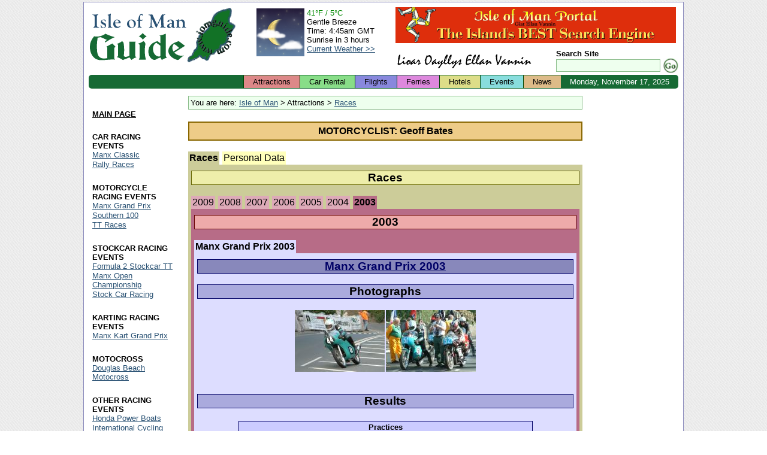

--- FILE ---
content_type: text/html; charset=UTF-8
request_url: https://www.iomguide.com/races/database/rider-page.php?rider=110&event_id=1
body_size: 4848
content:
<!DOCTYPE HTML PUBLIC "-//W3C//DTD HTML 4.01 Transitional//EN" "http://www.w3.org/TR/html4/loose.dtd">
<html xmlns="http://www.w3.org/1999/xhtml" xmlns:v="urn:schemas-microsoft-com:vml">
<head>
<meta http-equiv="Content-Type" content="text/html; charset=ISO-8859-1">
<meta name="author" content="Maxima Systems Ltd.">
<meta http-equiv="imagetoolbar" content="no">
<link rel="shortcut icon" href="/favicon.ico" type="image/x-icon">
<link rel="icon" href="/favicon.ico" type="image/x-icon">
<link rel="start" href="/index.php">
<link rel="search" href="/cgi-bin/gsearch.cgi">
<link rel="contents" href="/sitemap.php">
<link rel="section" href="/economy.php" title="Economy">
<link rel="section" href="/geography.php" title="Geography">
<link rel="section" href="/government.php" title="Government">
<link rel="section" href="/peopleliving.php" title="People and Living">
<link rel="section" href="/touristinformation.php" title="Tourist Information">
<link rel="section" href="/transportation.php" title="Transportation">
<link rel="section" href="/earlysites.php" title="Early Historical Sites">
<link rel="section" href="/islandglens.php" title="Island Glens">
<link rel="section" href="/museums.php" title="Museums">
<link rel="section" href="/recreation.php" title="Recreational Activities">
<link rel="section" href="/touristsites.php" title="Tourist Sites">
<link rel="stylesheet" type="text/css" href="/style/default-style.css">
<link rel="stylesheet" type="text/css" href="/style/events.css">
<meta name="description" content="Information on TT and MGP Riders.">
<meta name="keywords" content="tt riders,tt competitors,mgp competitors,mgp rider,rider information,Manx Grand Prix Riders Information">
<link rel="stylesheet" type="text/css" href="/style/racing_style.css" />
<title>Isle of Man Guide - Geoff Bates</title>

<!--[if IE 7]>
<link rel="stylesheet" href="/style/iefix-7.css" type="text/css">
<![endif]-->
<!--[if lte IE 6]>
<link rel="stylesheet" href="/style/iefix-lte6.css" type="text/css">
<![endif]-->
<!--[if lt IE 6]>
<link rel="stylesheet" href="/style/iefix-lt6.css" type="text/css">
<![endif]-->
<script async src="https://pagead2.googlesyndication.com/pagead/js/adsbygoogle.js?client=ca-pub-9873758510707866"
     crossorigin="anonymous"></script>
</head>

<body>
<!-- Start Page Container (Entire Page) - table will stretch around content beyond the right window edge if necessary -->
<!-- This ensures the header, footer and page body are all in alignment -->
<div id="page-container">

<!-- Start Main Page Container (Header and Page Body) -->
<div id="main-page-container" class="giveLayout">


<!-- Start Header -->
<div id="page-header">
	<div id="header-image-layer"><h1><a href="/" title="Isle of Man Guide">Isle of Man Guide</a></h1><a id="locateiom" href="/geography.php" title="Isle of Man Geography"><img src="/images/locateiom-icon.gif" width="83" height="103" border="0" alt="Isle of Man Guide Logo"></a></div>
	<div id="banner-image-layer"><a href="/redir.php/www.iomportal.com/" target="_blank"><img width="468" height="60" src="/images/banners/iom-portal-banner.gif" alt="Isle of Man Portal"></a></div>
	<div id="header-lower-right">
		<div id="lioar-oayllys">
     			<img src="/images/lioaroayllys.gif" width="229" height="24" alt="Lioar Oayllys Ellan Vannin">
		</div>
		<div id="search-form-layer">
			<form action="/cgi-bin/gsearch.cgi" method="get">
				<p class="formfields">
					<input type="hidden" name="ul" value="http://www.iomguide.com/">
					<label><span class="search_site">Search Site</span><br>
					<input type="text" name="q" size="20" maxlength="200" value="" class="search_box"></label><!--
					--><input type="image" src="/images/gosearch.gif" alt="Search" class="search_button">
				</p>
			</form>
		</div>
	</div>

	<div id="weather-layer">
		<table cellpadding="0" cellspacing="2">
			<tr>
				<td style="padding-right: 2px;"><img src="/weather/generated_icons/current_weather_night.png" width="80" height="80" alt="Current Weather"></td>
				<td>
					<span style="color: #008800">41&deg;F&nbsp;/&nbsp;5&deg;C</span><br>
					Gentle Breeze<br>
					Time:&nbsp;4:45am GMT<br>
					Sunrise&nbsp;in&nbsp;3&nbsp;hours<br>
					<a href="/weather/current_weather.php">Current&nbsp;Weather&nbsp;&gt;&gt;</a><br>
				</td>
			</tr>
		</table>
	</div>
	<div class="clear"></div>
</div>
<!-- End Header -->

<!-- Start Top Bar -->
<div id="topbar">
	<div id="date-elt">Monday,&nbsp;November&nbsp;17,&nbsp;2025</div>
	<ul id="tabs" title="Quick Links">
		<li class="tabelt"><a id="topbar-attractions" href="/touristsites.php">Attractions</a></li>
		<li class="tabelt"><a id="topbar-car-rentals" href="/carhire.php">Car Rental</a></li>
		<li class="tabelt"><a id="topbar-flights" href="/traveltotheisland.php">Flights</a></li>
		<li class="tabelt"><a id="topbar-ferries" href="/traveltotheisland.php?chosen_tab=1">Ferries</a></li>
		<li class="tabelt"><a id="topbar-hotels" href="/accommodation.php">Hotels</a></li>
		<li class="tabelt"><a id="topbar-events" href="/events/event-list.php">Events</a></li>
		<li class="tabelt"><a id="topbar-news" href="/news/index.php">News</a></li>
	</ul>
</div>
<!-- End Top Bar -->

<!-- Start Page Body -->
<div id="page-body">
<table cellpadding="2" cellspacing="2" width="100%">
<tr>
<td height="1%" width="1%"></td>
<td rowspan="2" valign="top">
<!-- Start Main Page Area -->
<div id="main_column" class="giveLayout">
<div id="cat_list">You are here: <a href="/index.php">Isle of Man</a>&nbsp;&gt;&nbsp;Attractions&nbsp;&gt;&nbsp;<a href="/races.php">Races</a></div><table cellpadding="2" cellspacing="0" border ="0" width="100%"><tr><td bgcolor="#886600">
<table cellpadding="5" cellspacing="0" border="0" width="100%">
 <tr>
  <th bgcolor="#EECC88">MOTORCYCLIST: Geoff Bates</td>
 </tr>
</table>
</td></tr></table>
<br />
<center>
<table cellpadding="0" cellspacing="0" border="0" width="100%"><tr><td colspan="3">
<table cellpadding="2" cellspacing="0" border="0" width="100%">
<tr>
<td bgcolor="#CCCC99" align="center" class="main_box_name_tab_on" style=""><a href="/races/database/rider-page.php?rider=110&event_id=14" style="text-decoration: none"><font color="#000000"><b>Races</b></font></a></td>
<td width="1"><img src="/images/pixel.gif" width="1" height="1" alt=""></td><td bgcolor="#FFFFBB" align="center" class="main_box_name_tab_off" style=""><a href="/races/database/rider-page.php?rider=110&personal_data=1" style="text-decoration: none"><font color="#000000">Personal&nbsp;Data</font></a></td>
<td width="100%"><img src="/images/pixel.gif" width="1" height="1" alt=""></td></tr>
</table>
</td></tr>
<tr>
<td bgcolor="#CCCC99" width="1" height="10" colspan="3"><img src="/images/pixel.gif" width="1" height="10" alt=""></td>
</tr>
<tr>
<td bgcolor="#CCCC99" width="5"><img src="/images/pixel.gif" width="5" height="1" alt=""></td>
<td bgcolor="#CCCC99">
<table cellpadding="1" cellspacing="0" border ="0" width="100%"><tr><td bgcolor="#666600">
<table cellpadding="0" cellspacing="0" border="0" width="100%">
 <tr>
  <th bgcolor="#EEEEAA"><big>Races</big></th>
 </tr>
</table>
</td></tr></table>
<br />
<center>
<table cellpadding="0" cellspacing="0" border="0" width="100%"><tr><td colspan="3">
<table cellpadding="2" cellspacing="0" border="0" width="100%">
<tr>
<td bgcolor="#DDAAB8" align="center" class="race_box_name_tab_off" style=""><a href="/races/database/rider-page.php?rider=110&event_id=14" style="text-decoration: none"><font color="#000000">2009</font></a></td>
<td width="1"><img src="/images/pixel.gif" width="1" height="1" alt=""></td><td bgcolor="#DDAAB8" align="center" class="race_box_name_tab_off" style=""><a href="/races/database/rider-page.php?rider=110&event_id=12" style="text-decoration: none"><font color="#000000">2008</font></a></td>
<td width="1"><img src="/images/pixel.gif" width="1" height="1" alt=""></td><td bgcolor="#DDAAB8" align="center" class="race_box_name_tab_off" style=""><a href="/races/database/rider-page.php?rider=110&event_id=10" style="text-decoration: none"><font color="#000000">2007</font></a></td>
<td width="1"><img src="/images/pixel.gif" width="1" height="1" alt=""></td><td bgcolor="#DDAAB8" align="center" class="race_box_name_tab_off" style=""><a href="/races/database/rider-page.php?rider=110&event_id=8" style="text-decoration: none"><font color="#000000">2006</font></a></td>
<td width="1"><img src="/images/pixel.gif" width="1" height="1" alt=""></td><td bgcolor="#DDAAB8" align="center" class="race_box_name_tab_off" style=""><a href="/races/database/rider-page.php?rider=110&event_id=6" style="text-decoration: none"><font color="#000000">2005</font></a></td>
<td width="1"><img src="/images/pixel.gif" width="1" height="1" alt=""></td><td bgcolor="#DDAAB8" align="center" class="race_box_name_tab_off" style=""><a href="/races/database/rider-page.php?rider=110&event_id=4" style="text-decoration: none"><font color="#000000">2004</font></a></td>
<td width="1"><img src="/images/pixel.gif" width="1" height="1" alt=""></td><td bgcolor="#b76c87" align="center" class="race_box_name_tab_on" style=""><a href="/races/database/rider-page.php?rider=110&event_id=1" style="text-decoration: none"><font color="#000000"><b>2003</b></font></a></td>
<td width="100%"><img src="/images/pixel.gif" width="1" height="1" alt=""></td></tr>
</table>
</td></tr>
<tr>
<td bgcolor="#b76c87" width="1" height="10" colspan="3"><img src="/images/pixel.gif" width="1" height="10" alt=""></td>
</tr>
<tr>
<td bgcolor="#b76c87" width="5"><img src="/images/pixel.gif" width="5" height="1" alt=""></td>
<td bgcolor="#b76c87">
<table cellpadding="1" cellspacing="0" border ="0" width="100%"><tr><td bgcolor="#660000">
<table cellpadding="0" cellspacing="0" border="0" width="100%">
 <tr>
  <th bgcolor="#EEAAAA"><big>2003</big></th>
 </tr>
</table>
</td></tr></table>
<br />
<center>
<table cellpadding="0" cellspacing="0" border="0" width="100%"><tr><td colspan="3">
<table cellpadding="2" cellspacing="0" border="0" width="100%">
<tr>
<td bgcolor="#DDDDFF" align="center" class="race_box_name_tab_on" style=""><a href="/races/database/rider-page.php?rider=110&event_id=1" style="text-decoration: none"><font color="#000000"><b>Manx&nbsp;Grand&nbsp;Prix&nbsp;2003</b></font></a></td>
<td width="100%"><img src="/images/pixel.gif" width="1" height="1" alt=""></td></tr>
</table>
</td></tr>
<tr>
<td bgcolor="#DDDDFF" width="1" height="10" colspan="3"><img src="/images/pixel.gif" width="1" height="10" alt=""></td>
</tr>
<tr>
<td bgcolor="#DDDDFF" width="5"><img src="/images/pixel.gif" width="5" height="1" alt=""></td>
<td bgcolor="#DDDDFF">
<table cellpadding="1" cellspacing="0" border ="0" width="100%"><tr><td bgcolor="#000066">
<table cellpadding="0" cellspacing="0" border="0" width="100%">
 <tr>
  <th bgcolor="#8888BB"><big><a href="/races/mgp/manx-grand-prix.php"><font color="#000066">Manx Grand Prix 2003</font></a></big></th>
 </tr>
</table>
</td></tr></table>
<br />
<table cellpadding="1" cellspacing="0" border ="0" width="100%"><tr><td bgcolor="#000066">
<table cellpadding="0" cellspacing="0" border="0" width="100%">
 <tr>
  <th bgcolor="#AAAADD"><big>Photographs</big></th>
 </tr>
</table>
</td></tr></table>
<br />
<table cellpadding="0" cellspacing="0" border="0" width="100%">
 <tr>
  <td align="center">
   <table cellspacing="0" cellpadding="1" border="0">
    <tr>
     <td><a href="rider-photo.php?photo=386" title="Geoff Bates at Braddan Bridge, Douglas."><img src="/races/rider-photos/small/6/8/3.jpg" alt="Geoff Bates at Braddan Bridge, Douglas."></a></td>
     <td><a href="rider-photo.php?photo=387" title="Geoff Bates (number 51) at Start Line, Douglas."><img src="/races/rider-photos/small/7/8/3.jpg" alt="Geoff Bates (number 51) at Start Line, Douglas."></a></td>
    </tr>
   </table>
  </td>
 </tr>
</table>
<br />
<br />
<table cellpadding="1" cellspacing="0" border ="0" width="100%"><tr><td bgcolor="#000066">
<table cellpadding="0" cellspacing="0" border="0" width="100%">
 <tr>
  <th bgcolor="#AAAADD"><big>Results</big></th>
 </tr>
</table>
</td></tr></table>
<br />
<center>
<table cellpadding="2" cellspacing="1" border="0">
 <tr>
  <td>
<table cellpadding="0" cellspacing="0" border ="0" width="100%"><tr><td bgcolor="#000066">
<table class="racing_table" cellpadding="2" cellspacing="1" border="0" width="100%">
 <tr>
  <th bgcolor="#CCCCFF" colspan="9">Practices</th>
 </tr>
 <tr>
  <th bgcolor="#DDDDFF">Class</th>
  <th bgcolor="#DDDDFF">Date</th>
  <th bgcolor="#DDDDFF">Pl</th>
  <th bgcolor="#DDDDFF">No</th>
  <th bgcolor="#DDDDFF">Machine</th>
  <th bgcolor="#DDDDFF">Laps</th>
  <th bgcolor="#DDDDFF">Time</th>
  <th bgcolor="#DDDDFF">On Lap</th>
  <th bgcolor="#DDDDFF">MPH</th>
 </tr>
 <tr>
  <td bgcolor="#ECECFF"><A HREF="/races/mgp/manx-grand-prix-results-db-2003.php?race=32">Junior Classic</a></td>
  <td bgcolor="#ECECFF" align="center">16 August 2003</td>
  <td bgcolor="#ECECFF" align="center">24</td>
  <td bgcolor="#ECECFF" align="center">51</td>
  <td bgcolor="#ECECFF" align="center">350 Honda</td>
  <td bgcolor="#ECECFF" align="center">1</td>
  <td bgcolor="#ECECFF" align="right">28'&nbsp;21.98"15  </td>
  <td bgcolor="#ECECFF" align="center">1</td>
  <td bgcolor="#ECECFF" align="center">79.81</td>
 </tr>
 <tr>
  <td bgcolor="#F6F6FF"><A HREF="/races/mgp/manx-grand-prix-results-db-2003.php?race=43">Junior Classic</a></td>
  <td bgcolor="#F6F6FF" align="center">18 August 2003</td>
  <td bgcolor="#F6F6FF" align="center">18</td>
  <td bgcolor="#F6F6FF" align="center">51</td>
  <td bgcolor="#F6F6FF" align="center">350 Honda</td>
  <td bgcolor="#F6F6FF" align="center">2</td>
  <td bgcolor="#F6F6FF" align="right">26'&nbsp;59.98"15  </td>
  <td bgcolor="#F6F6FF" align="center">2</td>
  <td bgcolor="#F6F6FF" align="center">83.85</td>
 </tr>
 <tr>
  <td bgcolor="#ECECFF"><A HREF="/races/mgp/manx-grand-prix-results-db-2003.php?race=73">Senior Classic</a></td>
  <td bgcolor="#ECECFF" align="center">20 August 2003</td>
  <td bgcolor="#ECECFF" align="center">33</td>
  <td bgcolor="#ECECFF" align="center">44</td>
  <td bgcolor="#ECECFF" align="center">500 Honda</td>
  <td bgcolor="#ECECFF" align="center">2</td>
  <td bgcolor="#ECECFF" align="right">26'&nbsp;43.15"15  </td>
  <td bgcolor="#ECECFF" align="center">2</td>
  <td bgcolor="#ECECFF" align="center">84.73</td>
 </tr>
 <tr>
  <td bgcolor="#F6F6FF"><A HREF="/races/mgp/manx-grand-prix-results-db-2003.php?race=88">Senior Classic</a></td>
  <td bgcolor="#F6F6FF" align="center">22 August 2003</td>
  <td bgcolor="#F6F6FF" align="center">29</td>
  <td bgcolor="#F6F6FF" align="center">44</td>
  <td bgcolor="#F6F6FF" align="center">500 Honda</td>
  <td bgcolor="#F6F6FF" align="center">2</td>
  <td bgcolor="#F6F6FF" align="right">25'&nbsp;37.46"15  </td>
  <td bgcolor="#F6F6FF" align="center">2</td>
  <td bgcolor="#F6F6FF" align="center">88.35</td>
 </tr>
</td></tr></table>
</table>
<br />
<table cellpadding="0" cellspacing="0" border ="0" width="100%"><tr><td bgcolor="#000066">
<table class="racing_table" cellpadding="2" cellspacing="1" border="0" width="100%">
 <tr>
  <th bgcolor="#CCCCFF" colspan="8">Races</th>
 </tr>
 <tr>
  <th bgcolor="#DDDDFF">Class</th>
  <th bgcolor="#DDDDFF">Date</th>
  <th bgcolor="#DDDDFF">Pl</th>
  <th bgcolor="#DDDDFF">No</th>
  <th bgcolor="#DDDDFF">Machine</th>
  <th bgcolor="#DDDDFF">Time</th>
  <th bgcolor="#DDDDFF">MPH</th>
  <th bgcolor="#DDDDFF">Replica</th>
 </tr>
 <tr>
  <td bgcolor="#ECECFF"><A HREF="/races/mgp/manx-grand-prix-results-db-2003.php?race=29">Junior Classic</a></td>
  <td bgcolor="#ECECFF" align="center">27 August 2003</td>
  <td bgcolor="#ECECFF" align="center">32</td>
  <td bgcolor="#ECECFF" align="center">51</td>
  <td bgcolor="#ECECFF" align="center">350 HONDA</td>
  <td bgcolor="#ECECFF" align="right">1h&nbsp;47'&nbsp;38.30"23  </td>
  <td bgcolor="#ECECFF" align="center">84.12</td>
  <td bgcolor="#ECECFF" align="center"></td>
 </tr>
</td></tr></table>
</table>
  </td>
 </tr>
</table></center><br />
</td>
<td bgcolor="#DDDDFF" width="5"><img src="/images/pixel.gif" width="5" height="1" alt=""></td>
</tr>
<tr>
<td bgcolor="#DDDDFF" width="1" height="5" colspan="3"><img src="/images/pixel.gif" width="1" height="5" alt=""></td>
</tr>
</table></center>
</td>
<td bgcolor="#b76c87" width="5"><img src="/images/pixel.gif" width="5" height="1" alt=""></td>
</tr>
<tr>
<td bgcolor="#b76c87" width="1" height="5" colspan="3"><img src="/images/pixel.gif" width="1" height="5" alt=""></td>
</tr>
</table></center>
<div id="rider_comment_table_layer">
<h2 class="comment-banner">Submit Rider Details</h2>
<p class="post_comment">
Do you know anything about this rider?  Please tell us about it.  We are interested in any background information you can provide.  To see what we already know, <a href="/races/database/rider-page.php?rider=110&personal_data=1">click here</a>.
</p>
<form action="/races/database/rider-page.php?rider=110&personal_data=1" method="POST">
<input type="hidden" name="comment_post_status" value="0">
<table cellpadding="1" cellspacing="0" class="post_comment_table">
 <tr>
  <th class="post_comment_head" width="120">YOUR NAME</th>
  <th class="post_comment_head">:</th>  <td class="post_comment_cell">
   <input type="text" class="comment_table_inputs" size="20" maxlength="50" name="name" value="">
  </td>
 </tr>
 <tr>
  <th class="post_comment_head" width="120">E-MAIL ADDRESS</th>
  <th class="post_comment_head">:</th>  <td class="post_comment_cell">
   <input type="text" class="comment_table_inputs" size="20" maxlength="50" name="email" value="">
  </td>
 </tr>
 <tr>
  <th class="post_comment_span" colspan="3">Geoff Bates</th>
 </tr>
 <tr>
  <td class="post_comment_span" colspan="3">
   <textarea name="message" class="comment_table_inputs" rows="10" cols="60" wrap="virtual"></textarea>
  </td>
 </tr>
 <tr>
  <td class="post_comment_base" colspan="3">
   <input type="submit" name="send_message" value="Post">
  </td>
 </tr>
</table>
</form>
</div>
</td>
<td bgcolor="#CCCC99" width="5"><img src="/images/pixel.gif" width="5" height="1" alt=""></td>
</tr>
<tr>
<td bgcolor="#CCCC99" width="1" height="5" colspan="3"><img src="/images/pixel.gif" width="1" height="5" alt=""></td>
</tr>
</table></center>
<br>
</div>
<!-- End Main Page Area -->
</td>
<td rowspan="2" id="photos_box">
<script type="text/javascript"><!--
google_ad_client = "pub-9873758510707866";
google_alternate_ad_url = "http://www.iomguide.com/script/google_collapsing.html";
google_ad_width = 160;
google_ad_height = 600;
google_ad_format = "160x600_as";
google_ad_type = "text_image";
//2006-10-26: SkyScraper
google_ad_channel = "6908078781";
google_color_border = "FFFFFF";
google_color_bg = "FFFFFF";
google_color_link = "000000";
google_color_text = "2A5274";
google_color_url = "000000";
//--></script>
<script type="text/javascript"
  src="http://pagead2.googlesyndication.com/pagead/show_ads.js">
</script>
</td>
</tr>
<tr>
<td valign="top" id="links_box" style="width: 1%;">
<script type="text/javascript"><!--
google_ad_client = "pub-9873758510707866";
google_alternate_ad_url = "http://www.iomguide.com/script/google_collapsing.html";
google_ad_width = 120;
google_ad_height = 100;
google_ad_format = "120x90_0ads_al_s";
//2006-10-26: TopLinks
google_ad_channel = "9707287524";
google_color_border = "FFFFFF";
google_color_bg = "FFFFFF";
google_color_link = "2A5274";
google_color_text = "2A5274";
google_color_url = "000000";
//--></script>
<script type="text/javascript"
  src="http://pagead2.googlesyndication.com/pagead/show_ads.js">
</script>
<!-- Start of Side Links -->
<div id="menu_layer">
<ul class="menu_list" title="Site Navigation">
	<li class="menu_element">
		<div class="submenu_heading"><script type="text/javascript"><!--
document.write("<a href=\"\/\" class=\"menu_head\">MAIN PAGE<\/a>");
// --></script><noscript><a href="/" class="menu_head">ISLE OF MAN</a></noscript></div>
	</li>
	<li class="menu_element">
		<div class="submenu_heading">CAR RACING EVENTS</div>
		<ul class="submenu_link_list">
			<li><a href="/manxclassic.php">Manx Classic</a></li>
			<li><a href="/rallyraces.php">Rally Races</a></li>
		</ul>
	</li>
	<li class="menu_element">
		<div class="submenu_heading">MOTORCYCLE RACING EVENTS</div>
		<ul class="submenu_link_list">
			<li><a href="/races/mgp/manx-grand-prix.php">Manx Grand Prix</a></li>
			<li><a href="/southern100.php">Southern 100</a></li>
			<li><a href="/tt.php">TT Races</a></li>
		</ul>
	</li>
	<li class="menu_element">
		<div class="submenu_heading">STOCKCAR RACING EVENTS</div>
		<ul class="submenu_link_list">
			<li><a href="/races/stockcar/formula2-stockcar-TT.php">Formula 2 Stockcar TT</a></li>
			<li><a href="/races/stockcar/formula2-stockcar-manx-open-championship.php">Manx Open Championship</a></li>
			<li><a href="/stockcarraces.php">Stock Car Racing</a></li>
		</ul>
	</li>
	<li class="menu_element">
		<div class="submenu_heading">KARTING RACING EVENTS</div>
		<ul class="submenu_link_list">
			<li><a href="/races/karting/manx-kart-grand-prix.php">Manx Kart Grand Prix</a></li>
		</ul>
	</li>
	<li class="menu_element">
		<div class="submenu_heading">MOTOCROSS</div>
		<ul class="submenu_link_list">
			<li><a href="/races/motocross/douglas-beach-moto-cross.php">Douglas Beach Motocross</a></li>
		</ul>
	</li>
	<li class="menu_element">
		<div class="submenu_heading">OTHER RACING EVENTS</div>
		<ul class="submenu_link_list">
			<li><a href="/races/powerboats/honda-power-boats.php">Honda Power Boats</a></li>
			<li><a href="/races/events/international-cycling-week.php">International Cycling Week</a></li>
			<li><a href="/races/tin-bath/world-tin-bath-championship.php">World Tin Bath Championship</a></li>
		</ul>
	</li>
	<li class="menu_element">
		<div class="submenu_heading"><a href="/sitemap.php" class="menu_head">SITE MAP</a></div>
	</li>
</ul>
</div>
<!-- End of Side Links -->
</td>
</tr>
</table>

<!-- Start of Footer Links -->
<ul id="basebar" title="Site Information"><!--
	--><li class="first"><a href="/advertising.php">Advertising</a></li><!--
	--><li><a href="/contact.php">Contacts</a></li><!--
	<li><a href="/feedback.php">Feedback</a></li>
	--><li><a href="/privacy.php">Privacy Policy</a></li><!--
	--><li><a href="/acknowledgments.php">Acknowledgments</a></li><!--
	--><li><a href="/terms.php">Terms and Conditions</a></li><!--
	--><li><a href="/links.php">Links</a></li><!--
--></ul>
<!-- End of Footer Links -->

<div id="maxima_guides">
Other Guides by <a href="http://www.maximasystems.com/">Maxima Systems Ltd</a>: <a href="http://www.guide-to-disney.com/">Disney World</a>
</div>

</div>
<!-- End the Page Body Container -->

</div>
<!-- End the Header + Body Container -->

<!-- Start Footer -->
<div id="page-footer">
 <div id="copyright">&copy; Maxima Systems Ltd</div>
 <div id="sponsor"><strong>Designed and Sponsored by:</strong> <a target="_blank" href="http://www.maximasystems.com/">Maxima Systems Ltd.</a></div>
</div>
<!-- End Footer -->

</div>
<!-- End Page Container -->

<script src="http://www.google-analytics.com/urchin.js" type="text/javascript">
</script>
<script type="text/javascript">
_uacct = "UA-2142233-1";
urchinTracker();
</script>

</body>
</html>


--- FILE ---
content_type: text/html; charset=utf-8
request_url: https://www.google.com/recaptcha/api2/aframe
body_size: 267
content:
<!DOCTYPE HTML><html><head><meta http-equiv="content-type" content="text/html; charset=UTF-8"></head><body><script nonce="jEPlnrCGiJTt0IEMA9TD0g">/** Anti-fraud and anti-abuse applications only. See google.com/recaptcha */ try{var clients={'sodar':'https://pagead2.googlesyndication.com/pagead/sodar?'};window.addEventListener("message",function(a){try{if(a.source===window.parent){var b=JSON.parse(a.data);var c=clients[b['id']];if(c){var d=document.createElement('img');d.src=c+b['params']+'&rc='+(localStorage.getItem("rc::a")?sessionStorage.getItem("rc::b"):"");window.document.body.appendChild(d);sessionStorage.setItem("rc::e",parseInt(sessionStorage.getItem("rc::e")||0)+1);localStorage.setItem("rc::h",'1763354751190');}}}catch(b){}});window.parent.postMessage("_grecaptcha_ready", "*");}catch(b){}</script></body></html>

--- FILE ---
content_type: text/css
request_url: https://www.iomguide.com/style/racing_style.css
body_size: -82
content:
.racing_table {font-family: helvetica, arial, sans-serif; font-size: 0.8em}
